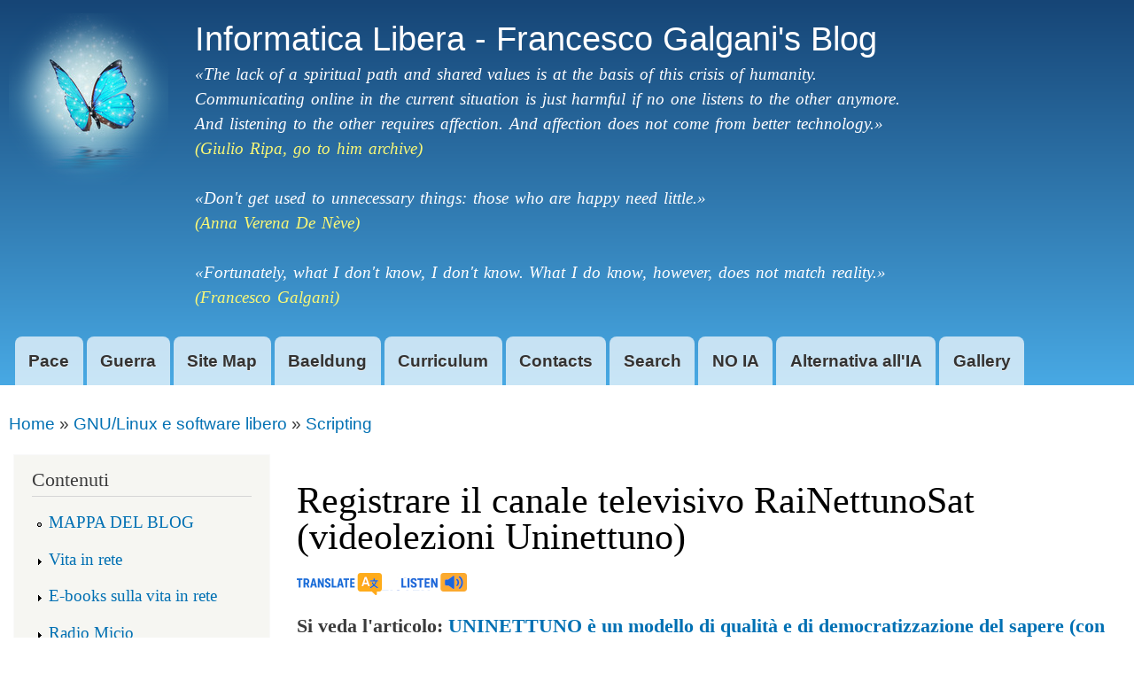

--- FILE ---
content_type: text/html; charset=utf-8
request_url: https://www.informatica-libera.net/content/registrare-il-canale-televisivo-rainettunosat-videolezioni-uninettuno
body_size: 9641
content:
<!DOCTYPE html>
<html translate="no"

  xmlns:content="http://purl.org/rss/1.0/modules/content/"
  xmlns:dc="http://purl.org/dc/terms/"
  xmlns:foaf="http://xmlns.com/foaf/0.1/"
  xmlns:og="http://ogp.me/ns#"
  xmlns:rdfs="http://www.w3.org/2000/01/rdf-schema#"
  xmlns:sioc="http://rdfs.org/sioc/ns#"
  xmlns:sioct="http://rdfs.org/sioc/types#"
  xmlns:skos="http://www.w3.org/2004/02/skos/core#"
  xmlns:xsd="http://www.w3.org/2001/XMLSchema#">

<head>
  <meta http-equiv="Content-Type" content="text/html; charset=utf-8" />
<link rel="canonical" href="/content/registrare-il-canale-televisivo-rainettunosat-videolezioni-uninettuno" />
<link rel="shortlink" href="/node/127" />
<script type="text/x-mathjax-config">
MathJax.Hub.Config({
  extensions: ['tex2jax.js'],
  jax: ['input/TeX','output/HTML-CSS'],
  tex2jax: {
    inlineMath: [ ['$','$'], ['\\(','\\)'] ],
    processEscapes: true,
    processClass: 'tex2jax',
    ignoreClass: 'html'
  },
  showProcessingMessages: false,
  messageStyle: 'none'
});
</script><link rel="shortcut icon" href="https://www.informatica-libera.net/favicon.ico" type="image/vnd.microsoft.icon" />
        <meta name="google" content="notranslate">
        <meta name="author" content="Francesco Galgani">
    <meta http-equiv="X-UA-Compatible" content="IE=edge,chrome=1">
    <meta name="MobileOptimized" content="width" />
    <meta name="HandheldFriendly" content="true" />
    <meta name="viewport" content="width=device-width, initial-scale=1.0" />
    <meta http-equiv="cleartype" content="on" />
  <title>Registrare il canale televisivo RaiNettunoSat (videolezioni Uninettuno) | Informatica Libera - Francesco Galgani&#039;s Blog</title>
  <style type="text/css" media="all">
@import url("https://www.informatica-libera.net/modules/system/system.base.css?t57l1p");
@import url("https://www.informatica-libera.net/modules/system/system.menus.css?t57l1p");
@import url("https://www.informatica-libera.net/modules/system/system.messages.css?t57l1p");
@import url("https://www.informatica-libera.net/modules/system/system.theme.css?t57l1p");
</style>
<style type="text/css" media="all">
@import url("https://www.informatica-libera.net/modules/comment/comment.css?t57l1p");
@import url("https://www.informatica-libera.net/modules/field/theme/field.css?t57l1p");
@import url("https://www.informatica-libera.net/modules/node/node.css?t57l1p");
@import url("https://www.informatica-libera.net/modules/search/search.css?t57l1p");
@import url("https://www.informatica-libera.net/modules/user/user.css?t57l1p");
@import url("https://www.informatica-libera.net/sites/all/modules/nodeorder/css/nodeorder.css?t57l1p");
@import url("https://www.informatica-libera.net/sites/all/modules/views/css/views.css?t57l1p");
@import url("https://www.informatica-libera.net/sites/all/modules/ckeditor/css/ckeditor.css?t57l1p");
</style>
<style type="text/css" media="all">
@import url("https://www.informatica-libera.net/sites/all/modules/ctools/css/ctools.css?t57l1p");
@import url("https://www.informatica-libera.net/sites/all/modules/slideshow_creator/slideshow_creator.css?t57l1p");
</style>
<style type="text/css" media="all">
@import url("https://www.informatica-libera.net/sites/all/themes/responsive_bartik/css/layout.css?t57l1p");
@import url("https://www.informatica-libera.net/sites/all/themes/responsive_bartik/css/style.css?t57l1p");
@import url("https://www.informatica-libera.net/sites/default/files/color/responsive_bartik-0477ca8b/colors.css?t57l1p");
</style>
<style type="text/css" media="print">
@import url("https://www.informatica-libera.net/sites/all/themes/responsive_bartik/css/print.css?t57l1p");
</style>
  <script type="text/javascript" src="https://www.informatica-libera.net/misc/jquery.js?v=1.4.4"></script>
<script type="text/javascript" src="https://www.informatica-libera.net/misc/jquery-extend-3.4.0.js?v=1.4.4"></script>
<script type="text/javascript" src="https://www.informatica-libera.net/misc/jquery-html-prefilter-3.5.0-backport.js?v=1.4.4"></script>
<script type="text/javascript" src="https://www.informatica-libera.net/misc/jquery.once.js?v=1.2"></script>
<script type="text/javascript" src="https://www.informatica-libera.net/misc/drupal.js?t57l1p"></script>
<script type="text/javascript" src="https://www.informatica-libera.net/sites/all/modules/jquery_plugin/jquery.cycle.all.min.js?v=2.88"></script>
<script type="text/javascript" src="https://www.informatica-libera.net/sites/all/modules/entityreference/js/entityreference.js?t57l1p"></script>
<script type="text/javascript" src="https://www.informatica-libera.net/sites/all/modules/pleasespeak/pleasespeak6.js?t57l1p"></script>
<script type="text/javascript" src="https://www.informatica-libera.net/sites/all/modules/pleasetranslate/pleasetranslate.js?t57l1p"></script>
<script type="text/javascript" src="https://www.informatica-libera.net/sites/all/modules/mathjax/mathjax.js?t57l1p"></script>
<script type="text/javascript" src="https://www.informatica-libera.net/sites/all/modules/slideshow_creator/slideshow_creator.js?t57l1p"></script>
<script type="text/javascript" src="https://cdnjs.cloudflare.com/ajax/libs/mathjax/2.7.0/MathJax.js?config=TeX-AMS-MML_HTMLorMML"></script>
<script type="text/javascript" src="https://www.informatica-libera.net/sites/all/themes/responsive_bartik/js/collapsible-menu.js?t57l1p"></script>
<script type="text/javascript">
<!--//--><![CDATA[//><!--
jQuery.extend(Drupal.settings, {"basePath":"\/","pathPrefix":"","setHasJsCookie":0,"ajaxPageState":{"theme":"responsive_bartik","theme_token":"Dg7vWi_4A49E1tSaTyt8RMF3bWGzZez1byzJ_sE90ws","js":{"misc\/jquery.js":1,"misc\/jquery-extend-3.4.0.js":1,"misc\/jquery-html-prefilter-3.5.0-backport.js":1,"misc\/jquery.once.js":1,"misc\/drupal.js":1,"sites\/all\/modules\/jquery_plugin\/jquery.cycle.all.min.js":1,"sites\/all\/modules\/entityreference\/js\/entityreference.js":1,"sites\/all\/modules\/pleasespeak\/pleasespeak6.js":1,"sites\/all\/modules\/pleasetranslate\/pleasetranslate.js":1,"sites\/all\/modules\/mathjax\/mathjax.js":1,"sites\/all\/modules\/slideshow_creator\/slideshow_creator.js":1,"https:\/\/cdnjs.cloudflare.com\/ajax\/libs\/mathjax\/2.7.0\/MathJax.js?config=TeX-AMS-MML_HTMLorMML":1,"sites\/all\/themes\/responsive_bartik\/js\/collapsible-menu.js":1},"css":{"modules\/system\/system.base.css":1,"modules\/system\/system.menus.css":1,"modules\/system\/system.messages.css":1,"modules\/system\/system.theme.css":1,"modules\/comment\/comment.css":1,"modules\/field\/theme\/field.css":1,"modules\/node\/node.css":1,"modules\/search\/search.css":1,"modules\/user\/user.css":1,"sites\/all\/modules\/nodeorder\/css\/nodeorder.css":1,"sites\/all\/modules\/views\/css\/views.css":1,"sites\/all\/modules\/ckeditor\/css\/ckeditor.css":1,"sites\/all\/modules\/ctools\/css\/ctools.css":1,"sites\/all\/modules\/slideshow_creator\/slideshow_creator.css":1,"sites\/all\/themes\/responsive_bartik\/css\/layout.css":1,"sites\/all\/themes\/responsive_bartik\/css\/style.css":1,"sites\/all\/themes\/responsive_bartik\/css\/colors.css":1,"sites\/all\/themes\/responsive_bartik\/css\/print.css":1}}});
//--><!]]>
</script>
  <!--[if (gte IE 6)&(lte IE 8)]>
    <script src="/sites/all/themes/responsive_bartik/js/selectivizr-min.js"></script>
  <![endif]-->
  <!--[if lt IE 9]>
    <script src="/sites/all/themes/responsive_bartik/js/html5-respond.js"></script>
  <![endif]-->
</head>
<body class="html not-front not-logged-in one-sidebar sidebar-first page-node page-node- page-node-127 node-type-article" >
  <div id="skip-link">
    <a href="#main-content" class="element-invisible element-focusable">Skip to main content</a>
  </div>
    


<div id="page-wrapper"><div id="page">

  <header id="header" role="banner" class="without-secondary-menu" ><div class="section clearfix">
    

          <a href="/" title="Home" rel="home" id="logo">
        <img src="https://www.informatica-libera.net/immagini/informatica-libera-logo.png" alt="Home" />
      </a>
    
          <div id="name-and-slogan">

                              <div id="site-name">
              <strong>
                <a href="/" title="Home" rel="home"><span>Informatica Libera - Francesco Galgani's Blog</span></a>
              </strong>
            </div>
                  
                  <div id="site-slogan">
            	    	    	    	    <style type='text/css'>a:link#linkgiulio, a:visited#linkgiulio, a:hover#linkgiulio {color: #faf876 !important;}</style>«The lack of a spiritual path and shared values is at the basis of this crisis of humanity.<br />
Communicating online in the current situation is just harmful if no one listens to the other anymore.<br />
And listening to the other requires affection. And affection does not come from better technology.»<br /><a href='https://archiviodigiulioripa.sytes.net/' id='linkgiulio' target='giulio'>(Giulio Ripa, go to him archive)</a>
<br /><br />
«Don't get used to unnecessary things: those who are happy need little.»<br /><span style='color: #faf876 !important;'>(Anna Verena De Nève)</span>
<br /><br />
«Fortunately, what I don't know, I don't know. What I do know, however, does not match reality.»<br /><span style='color: #faf876 !important;'>(Francesco Galgani)</span>
          </div>
        
<div id="mappadelblog" style="font-weight:bold;"><br/><a href="https://www.informatica-libera.net/sitemap">Clicca qui per la MAPPA DEL BLOG (lista articoli)</a></div>


      </div> <!-- /#name-and-slogan -->
    
    
          <nav id="main-menu" role="navigation" class="navigation">
        <h2 class="element-invisible">Main menu</h2><ul id="main-menu-links" class="links clearfix"><li class="menu-12129 first"><a href="/content/tre-esercizi-per-la-pace-interiore">Pace</a></li>
<li class="menu-12181"><a href="/content/pi-le-idee-sono-attraenti-pi-sono-menzognere-soprattutto-in-guerra">Guerra</a></li>
<li class="menu-8731"><a href="https://www.informatica-libera.net/sitemap" title="">Site Map</a></li>
<li class="menu-10607"><a href="https://www.baeldung.com/author/francescogalgani" title="">Baeldung</a></li>
<li class="menu-12022"><a href="/content/curriculum-vitae-di-francesco-galgani">Curriculum</a></li>
<li class="menu-825"><a href="/content/contacts">Contacts</a></li>
<li class="menu-424"><a href="https://www.informatica-libera.net/?q=search/node" title="">Search</a></li>
<li class="menu-11892"><a href="/content/lia-desacralizza-la-creativit">NO IA</a></li>
<li class="menu-11784"><a href="/content/unalternativa-allia-che-non-nostra-amica-con-francesco-galgani">Alternativa all&#039;IA</a></li>
<li class="menu-11710 last"><a href="/content/galleria-di-alcune-pitture-digitali-e-altre-elaborazioni-grafiche-di-francesco-galgani">Gallery</a></li>
</ul>      </nav> <!-- /#main-menu -->
      </div></header> <!-- /.section, /#header -->

  
  
  <div id="main-wrapper" class="clearfix"><div id="main" role="main" class="clearfix">

    <h2 class="element-invisible">You are here</h2><div class="breadcrumb"><a href="/">Home</a> » <a href="/articolo/classificazione/gnulinux-e-software-libero">GNU/Linux e software libero</a> » <a href="/articolo/classificazione/scripting">Scripting</a></div>
    <div id="content" class="column"><div class="section">
            <a id="main-content"></a>
                    <h1 class="title" id="page-title">
          Registrare il canale televisivo RaiNettunoSat (videolezioni Uninettuno)        </h1>
                          <div class="tabs">
                  </div>
                          <div class="region region-content">
    <div id="block-system-main" class="block block-system">

    
  <div class="content">
    <article id="node-127" class="node node-article node-promoted node-full clearfix" about="/content/registrare-il-canale-televisivo-rainettunosat-videolezioni-uninettuno" typeof="sioc:Item foaf:Document" role="article">

      <span property="dc:title" content="Registrare il canale televisivo RaiNettunoSat (videolezioni Uninettuno)" class="rdf-meta element-hidden"></span><a href="https://www-informatica--libera-net.translate.goog/content/registrare-il-canale-televisivo-rainettunosat-videolezioni-uninettuno?pdf=1&amp;translate=1&amp;_x_tr_sl=auto&amp;_x_tr_tl=en" target="_blank" rel="noopener"><img src="https://www.informatica-libera.net/files/pleasetranslate_small.png" width="96" height="25" alt="Translate this article" /></a><a href="#" class="speak-article-trigger" data-nid="127" data-lang="it" data-score="0.89398110888848" title="Ascolta in it"><img src="https://www.informatica-libera.net/files/pleasespeak_small_tts.png" width="96" height="25" alt="Speak this article" /></a>
      <footer class="meta submitted">
      <!--  -->
      <!-- Ultimo aggiornamento: 4 October 2014 --> 
      <!-- <span property="dc:date dc:created" content="2014-10-04T18:12:16+02:00" datatype="xsd:dateTime" rel="sioc:has_creator">Submitted by <span class="username" xml:lang="" about="/users/francescogalgani" typeof="sioc:UserAccount" property="foaf:name" datatype="">francesco.galgani</span> on 4 October, 2014 - 18:12</span> -->
    </footer>
  
  <div class="content clearfix">
    <div class="field field-name-body field-type-text-with-summary field-label-hidden"><div class="field-items"><div class="field-item even" property="content:encoded"><div class="tex2jax"><p><strong>Si veda l'articolo: <a href="https://www.informatica-libera.net/content/uninettuno-%C3%A8-un-modello-di-qualit%C3%A0-e-di-democratizzazione-del-sapere-con-videolezioni">UNINETTUNO è un modello di qualità e di democratizzazione del sapere (con videolezioni accessibili a tutti)</a></strong></p>
<p><strong><a href="http://www.uninettunouniversity.net/">Uninettuno</a> trasmette le videolezioni in chiaro su <a href="http://www.uninettuno.tv/Live.aspx">RaiNettunoSat</a> (canale satellitare in chiaro) e su RaiDue, si veda il <a href="http://www.uninettunouniversity.net/it/it/orariovideolezioni.aspx">palinsesto</a>.</strong></p>
<p><strong>Il seguente script Bash (sperimentale) permette di registrarle dal canale satellitare</strong> <em>(do per scontato che registrare la TV per uso privato sia pienamente legale, in quanto su tutti i supporti di registrazione oggi in commercio, compresi i computer, viene applicata la tassa SIAE che dà diritto alla copia privata)</em>.</p>
<p>Se altre persone vorranno migliorare il codice, farne il porting per altri sistemi operativi o riscriverlo da capo, sarà ben lieto di pubblicare la loro versione, purché la licenza adottata sia GNU/GPL o compatibile ;)</p>
<pre class="rteindent1">
<em>#!/bin/bash</em>

<em>#############################################################################################
#    REGISTRAZIONE DI RAINETTUNOSAT
#    Copyright (C) 2014 Francesco Galgani https://www.informatica-libera.net/
#    version 0.1
#
#    This program is free software: you can redistribute it and/or modify
#    it under the terms of the GNU General Public License as published by
#    the Free Software Foundation, either version 3 of the License, or
#    (at your option) any later version.
#
#    This program is distributed in the hope that it will be useful,
#    but WITHOUT ANY WARRANTY; without even the implied warranty of
#    MERCHANTABILITY or FITNESS FOR A PARTICULAR PURPOSE.  See the
#    GNU General Public License for more details.
#
#    You should have received a copy of the GNU General Public License
#    along with this program.  If not, see &lt;http://www.gnu.org/licenses/&gt;.
#############################################################################################</em>

<em># Script collaudato su Linux Mint 17, presumibilmente compatibile con ogni ambiente Bash su GNU/Linux
# Richiede: zenity, vlc, avconv</em>

<em># VISUALIZZA PALINSESTO
zenity --question --text="Vuoi aprire il palinsesto di RaiNettunoSat?"
ZENEXIT=$?
if [[ $ZENEXIT == 0 ]]
then
    firefox http://www.uninettunouniversity.net/it/it/orariovideolezionipalinsesti.aspx?idcanaletv=2
fi</em>

<em># VARIABILI SCELTE DALL'UTENTE
DATE=$(zenity --calendar --text "Seleziona il giorno della registrazione" --title "Giorno" --date-format=%m/%d/%Y)
TIME=$(zenity --entry --text "Indica l'orario di inizio" --entry-text "08:15")
START_TIME="$DATE $TIME" # Inizio della registrazione
MINUTES=$(zenity --entry --text "Quanti minuti deve durare la registrazione?" --entry-text "45")</em>

<em># GESTIONE PATH (cambia la directory in quella dove è posizionato lo script)
MYDIR=$(dirname $(readlink -f ${BASH_SOURCE[0]}))
SAVEDIR=$(pwd)
cd "$MYDIR"</em>

<em>### SEGUE CODICE DA NON MODIFICARE
UNINETT_SOURCE="mms://212.162.68.163/Rai_Nettuno?auth=daEaBbhcgdPaDaBcTd2bmcga2dgcKaGcadZ-bul9bl-c0-HkywxHo&amp;aifp=V001"
DURATION=$(($MINUTES*60))
FILENAME="UNINETTUNO_`date -d "$START_TIME" +%Y_%m_%d_%H_%M`"
OUTPUT_FILE="$FILENAME.wmv"
OUTPUT_MP4="$FILENAME.mp4"</em>

<em># Attende l'inizio della registrazione
current_epoch=$(date +%s)
target_epoch=$(date -d "$START_TIME" +%s)
sleep_seconds=$(( $target_epoch - $current_epoch ))
if [ $sleep_seconds -lt 1 ]
  then
  echo "E' stata immessa una data passata"
  exit 0
fi
echo "La registrazione inizierà il giorno `date -d "$START_TIME" +%c` e durerà $MINUTES minuti"
echo "Attendere..."
sleep $sleep_seconds</em>

<em># Avvia la registrazione con VLC da riga di comanda, specificando un timeout
timeout $DURATION cvlc $UNINETT_SOURCE :demux=dump :demuxdump-file=$OUTPUT_FILE
echo "La registrazione è finita ed è stata salvata nel file:"
echo $OUTPUT_FILE</em>

<em># Conversione del flusso streaming in MP4
echo "Provvedo alla conversione in MP4":
avconv -i $OUTPUT_FILE -b:a 32k -strict experimental $OUTPUT_MP4
echo "Il file MP4 è stato salvato in:"
echo $OUTPUT_MP4</em>

<em># Opzionale: cancello il file WMV (disabilitato by default)
# rm -f $OUTPUT_FILE
# echo "Il file $OUTPUT_FILE stato cancellato"</em>

<em># Messaggio finale per l'utente
zenity --info --text "La registrazione è stata salvata in: $OUTPUT_MP4"</em>

<em># Ripristino la current directory al valore iniziale
cd "$SAVEDIR"</em>

<em># W Uninettuno!</em></pre><p><a href="https://www.informatica-libera.net/files/rai/rainettunosat.sh">Download</a></p>
<p>Francesco Galgani,<br />
4 ottobre 2014</p>
</div></div></div></div><div class="field field-name-field-term-reference field-type-taxonomy-term-reference field-label-above clearfix"><h3 class="field-label">Classificazione: </h3><ul class="links"><li class="taxonomy-term-reference-0"><a href="/francesco/scripting" typeof="skos:Concept" property="rdfs:label skos:prefLabel" datatype="">Scripting</a></li></ul></div>  </div>

  
  
    <div class="field field-author-signature" 
         itemprop="author" itemscope itemtype="http://schema.org/Person" style="font-family: Helvetica Neue, Helvetica, Arial, sans-serif; font-size: 0.8em;">
      
      Autore:<br /><span itemprop="name">Francesco Galgani</span>
      <em>(se non diversamente specificato)</em>
      
    </div>
    

</article>
  </div>
</div>
<div id="block-node-recent" class="block block-node">

    <h2>Recent content</h2>
  
  <div class="content">
    <table>
<tbody>
 <tr class="odd"><td class="title-author"><div class="node-title"><a href="/content/il-prezzo-del-servilismo-dellitalia-conseguenze-prevedibili">Il prezzo del servilismo dell&#039;Italia: conseguenze prevedibili</a></div><div class="node-author"><span class="username" xml:lang="" about="/users/francescogalgani" typeof="sioc:UserAccount" property="foaf:name" datatype="">francesco.galgani</span></div></td><td class="edit"></td><td class="delete"></td> </tr>
 <tr class="even"><td class="title-author"><div class="node-title"><a href="/content/lalgoritmo-e-il-declino-dellattuale-societa-neonazista">L’algoritmo è il declino dell’attuale società neonazista</a></div><div class="node-author"><span class="username" xml:lang="" about="/users/francescogalgani" typeof="sioc:UserAccount" property="foaf:name" datatype="">francesco.galgani</span></div></td><td class="edit"></td><td class="delete"></td> </tr>
 <tr class="odd"><td class="title-author"><div class="node-title"><a href="/content/il-buddha-consiglia-di-non-mangiare-di-sera-per-la-salute-mn-70">Il Budda e la salute: perché non mangiare di sera, meglio solo di mattina</a></div><div class="node-author"><span class="username" xml:lang="" about="/users/francescogalgani" typeof="sioc:UserAccount" property="foaf:name" datatype="">francesco.galgani</span></div></td><td class="edit"></td><td class="delete"></td> </tr>
 <tr class="even"><td class="title-author"><div class="node-title"><a href="/content/galleria-di-alcune-pitture-digitali-e-altre-elaborazioni-grafiche-di-francesco-galgani">Galleria di alcune pitture digitali e altre elaborazioni grafiche di Francesco Galgani</a></div><div class="node-author"><span class="username" xml:lang="" about="/users/francescogalgani" typeof="sioc:UserAccount" property="foaf:name" datatype="">francesco.galgani</span></div></td><td class="edit"></td><td class="delete"></td> </tr>
 <tr class="odd"><td class="title-author"><div class="node-title"><a href="/content/anche-quando-il-cuore-soffre-e-piange">Anche quando il cuore soffre e piange...</a></div><div class="node-author"><span class="username" xml:lang="" about="/users/francescogalgani" typeof="sioc:UserAccount" property="foaf:name" datatype="">francesco.galgani</span></div></td><td class="edit"></td><td class="delete"></td> </tr>
 <tr class="even"><td class="title-author"><div class="node-title"><a href="/content/fidarsi-della-vita">Fidarsi del miracolo della vita</a></div><div class="node-author"><span class="username" xml:lang="" about="/users/francescogalgani" typeof="sioc:UserAccount" property="foaf:name" datatype="">francesco.galgani</span></div></td><td class="edit"></td><td class="delete"></td> </tr>
 <tr class="odd"><td class="title-author"><div class="node-title"><a href="/content/il-potere-del-gohonzon-e-assoluto">Il potere del Gohonzon è assoluto</a></div><div class="node-author"><span class="username" xml:lang="" about="/users/francescogalgani" typeof="sioc:UserAccount" property="foaf:name" datatype="">francesco.galgani</span></div></td><td class="edit"></td><td class="delete"></td> </tr>
 <tr class="even"><td class="title-author"><div class="node-title"><a href="/content/yu-ben-zun-noli-hajue-dui-dearu">御本尊の力は絶対である</a></div><div class="node-author"><span class="username" xml:lang="" about="/users/francescogalgani" typeof="sioc:UserAccount" property="foaf:name" datatype="">francesco.galgani</span></div></td><td class="edit"></td><td class="delete"></td> </tr>
 <tr class="odd"><td class="title-author"><div class="node-title"><a href="/content/jiao-yu-xi-apurixiang-keri-ben-yu-ohurainttsmeiyin-sheng-deandroidduan-mo-jian-nodu-mishang">教育系アプリ向け日本語オフラインTTS：Mei音声でAndroid端末間の読み上げを統一</a></div><div class="node-author"><span class="username" xml:lang="" about="/users/francescogalgani" typeof="sioc:UserAccount" property="foaf:name" datatype="">francesco.galgani</span></div></td><td class="edit"></td><td class="delete"></td> </tr>
 <tr class="even"><td class="title-author"><div class="node-title"><a href="/content/la-pace-come-atto-spirituale-in-tempi-di-guerra">La pace come atto spirituale in tempi di guerra</a></div><div class="node-author"><span class="username" xml:lang="" about="/users/francescogalgani" typeof="sioc:UserAccount" property="foaf:name" datatype="">francesco.galgani</span></div></td><td class="edit"></td><td class="delete"></td> </tr>
</tbody>
</table>
  </div>
</div>
  </div>
      <!-- Codice di test -->

      
      
    </div></div> <!-- /.section, /#content -->

          <div id="sidebar-first" class="column sidebar"><div class="section">
          <div class="region region-sidebar-first">
    <nav id="block-menu-menu-field-term-reference" class="block block-menu" role="navigation">

    <h2>Contenuti</h2>
  
  <div class="content">
    <ul class="menu clearfix"><li class="first leaf"><a href="https://www.informatica-libera.net/sitemap" title="">MAPPA DEL BLOG</a></li>
<li class="collapsed"><a href="/articolo/classificazione/vita-rete">Vita in rete</a></li>
<li class="collapsed"><a href="/articolo/classificazione/e-books-sulla-vita-rete" title="">E-books sulla vita in rete</a></li>
<li class="collapsed"><a href="/articolo/classificazione/radio-micio" title="">Radio Micio</a></li>
<li class="collapsed"><a href="/articolo/classificazione/arti-visive" title="">Arti visive</a></li>
<li class="collapsed"><a href="/articolo/classificazione/buddismo" title="">Buddismo</a></li>
<li class="collapsed"><a href="/articolo/classificazione/comunicazione-e-linguaggio" title="">Comunicazione e Linguaggio</a></li>
<li class="collapsed"><a href="/articolo/classificazione/conosciamoci-un-incontro-interreligioso" title="">Conosciamoci - Un incontro interreligioso</a></li>
<li class="collapsed"><a href="/articolo/classificazione/diritto-e-nuovi-media" title="">Diritto e nuovi media</a></li>
<li class="collapsed"><a href="/articolo/classificazione/documentari" title="">Documentari</a></li>
<li class="collapsed"><a href="/articolo/classificazione/fiabe" title="">Fiabe</a></li>
<li class="collapsed"><a href="/articolo/classificazione/filosofia">Filosofia</a></li>
<li class="expanded active-trail"><a href="/articolo/classificazione/gnulinux-e-software-libero" class="active-trail">GNU/Linux e software libero</a><ul class="menu clearfix"><li class="first collapsed"><a href="/articolo/classificazione/estensioni-e-aggiornamenti-firefox" title="">Estensioni e aggiornamenti Firefox</a></li>
<li class="collapsed"><a href="/articolo/classificazione/guide" title="">Guide</a></li>
<li class="leaf"><a href="/content/lezioni-di-informatica-java-linux-altro">Lezioni di Informatica (Java, Linux, altro)</a></li>
<li class="collapsed"><a href="/articolo/classificazione/notizie" title="">Notizie</a></li>
<li class="collapsed"><a href="/articolo/classificazione/pacchetti-deb" title="">Pacchetti deb</a></li>
<li class="expanded active-trail"><a href="/articolo/classificazione/scripting" class="active-trail">Scripting</a><ul class="menu clearfix"><li class="first leaf"><a href="/bash-script-add-google-analytics-to-every-html-page">Aggiungere/Rimuovere lo stesso pezzo di codice (ad es. Google Analytics) a tutti i file html nella cartella corrente e nelle sottocartelle</a></li>
<li class="leaf"><a href="/content/applicare-gli-stessi-comandi-un-insieme-di-immagini-gimp-batch-e-farci-un-pdf">Applicare gli stessi comandi a un insieme di immagini (Gimp batch) e farci un PDF</a></li>
<li class="leaf"><a href="/content/gnulinux-load-scsi-devices-scanner-without-rebooting">GNU/Linux: load scsi devices (like a scanner) without rebooting</a></li>
<li class="leaf"><a href="/content/mp4-dvd-video-bash">MP4 to DVD-Video in Bash</a></li>
<li class="leaf"><a href="/content/normalize-audio-file-second-second-bash-ffmpeg">Normalize an audio file second by second in Bash, with FFmpeg</a></li>
<li class="leaf"><a href="/content/recuperare-uno-o-pi%C3%B9-siti-web-dallinternet-archive-wayback-machine">Recuperare uno o più siti web dall&#039;Internet Archive Wayback Machine</a></li>
<li class="leaf active-trail"><a href="/content/registrare-il-canale-televisivo-rainettunosat-videolezioni-uninettuno" class="active-trail active">Registrare il canale televisivo RaiNettunoSat (videolezioni Uninettuno)</a></li>
<li class="leaf"><a href="/content/rimuovere-la-protezione-con-password-da-un-file-pdf-unlock-pdf-remove-security-pdf">Rimuovere la protezione con password da un file pdf (unlock pdf, remove security from pdf)</a></li>
<li class="leaf"><a href="/content/rinominare-con-numeri-progressivi-un-insieme-di-file">Rinominare con numeri progressivi un insieme di file</a></li>
<li class="leaf"><a href="/content/tts-gratuito-text-to-speech-basato-su-web-speech-api">TTS gratuito (Text-to-Speech) basato su Web Speech API</a></li>
<li class="last leaf"><a href="/content/una-sveglia-personale-anzi-un-orologio-cuc%C3%B9-scritto-bash">Una sveglia personale, anzi, un orologio a cucù... scritto in Bash</a></li>
</ul></li>
<li class="leaf"><a href="/content/solidariet-dallitalia-agli-sviluppatori-russi-del-kernel-linux">Solidarietà dall&#039;Italia agli sviluppatori russi del kernel Linux</a></li>
<li class="leaf"><a href="/content/solidarnost-iz-italii-rossiyskim-razrabotchikam-yadra-linux">Солидарность из Италии российским разработчикам ядра Linux</a></li>
<li class="last leaf"><a href="/content/jiao-yu-xi-apurixiang-keri-ben-yu-ohurainttsmeiyin-sheng-deandroidduan-mo-jian-nodu-mishang">教育系アプリ向け日本語オフラインTTS：Mei音声でAndroid端末間の読み上げを統一</a></li>
</ul></li>
<li class="collapsed"><a href="/articolo/classificazione/informatica" title="">Informatica</a></li>
<li class="collapsed"><a href="/articolo/classificazione/ingegneria-del-software" title="">Ingegneria del Software</a></li>
<li class="collapsed"><a href="/articolo/classificazione/matematica">Matematica</a></li>
<li class="collapsed"><a href="/articolo/classificazione/musica-creative-commons" title="">Musica Creative Commons</a></li>
<li class="collapsed"><a href="/articolo/classificazione/oltre-la-verit%C3%A0-ufficiale" title="">Oltre la verità ufficiale</a></li>
<li class="collapsed"><a href="/articolo/classificazione/pedagogia-e-formazione-online" title="">Pedagogia e formazione online</a></li>
<li class="collapsed"><a href="/articolo/classificazione/poesia">Poesia</a></li>
<li class="collapsed"><a href="/articolo/classificazione/politica-ed-economia" title="">Politica ed economia</a></li>
<li class="collapsed"><a href="/articolo/classificazione/psicologia" title="">Psicologia</a></li>
<li class="collapsed"><a href="/articolo/classificazione/pubblicazioni">Pubblicazioni</a></li>
<li class="collapsed"><a href="/articolo/classificazione/richard-stallman">Richard Stallman</a></li>
<li class="collapsed"><a href="/articolo/classificazione/salute-e-alimentazione">Salute e Alimentazione</a></li>
<li class="collapsed"><a href="/articolo/classificazione/sulla-strada-del-cambiamento" title="">Sulla strada del cambiamento</a></li>
<li class="collapsed"><a href="/articolo/classificazione/sviluppo-web">Sviluppo Web</a></li>
<li class="last collapsed"><a href="/articolo/classificazione/territorio">Territorio</a></li>
</ul>  </div>
</nav>
  </div>
      </div></div> <!-- /.section, /#sidebar-first -->
    
    
  </div></div> <!-- /#main, /#main-wrapper -->

  
  <div id="piedipagina"><div class="section"><hr style="height:1px;" /><br />

    
          <footer role="contentinfo" class="clearfix" style="max-width:90%; margin: 0 auto;">
          <div class="region region-footer">
    <div id="block-footer-message-footer-message" class="block block-footer-message">

    
  <div class="content">
    <div class="tex2jax"><p class="rtecenter" style="font-size:0.8em;"><strong>Disclaimer</strong>: None of the content in this blog indicates behavior to be implemented or not implemented. Each person is and remains solely responsible for their actions. The articles may contain errors or inaccuracies. All topics covered are by their nature questionable, and the writer's opinions may change over time. None of the articles dealing with health issues is a substitute for the advice of a qualified professional.</p>
<hr />
<p class="rtecenter" style="font-size:0.8em;"><a href="http://creativecommons.org/licenses/by-nc-sa/3.0/it/deed.it"><img alt="Licenza Creative Commons BY-NC-SA" src="/files/images/88x31.png" style="width: 88px; height: 31px; border-width: 0px; border-style: solid;" /></a><br />
The content produced by Francesco Galgani is licensed under the <a href="http://creativecommons.org/licenses/by-nc-sa/3.0/it/deed.it">Creative Commons Attribution - Noncommercial - Share Alike 3.0 Italy</a> license.<br />
<em>The content produced by others and reported in this blog has a Creative Commons license only if indicated. In the absence of explicit indications, it is advisable to check the sources to verify the license of the content.</em></p>
<hr />
<p style="font-size:0.8em;"><strong>Privacy Policy</strong>: in this blog, users' data is neither collected nor processed. The author of informatica-libera.net seriously respects your privacy.<br />
<strong>Information on the use of cookies</strong>: this site uses only "technical cookies," according to the definition adopted by the Italian Privacy Guarantor.</p>
</div>  </div>
</div>
  </div>
      </footer> <!-- /#footer -->
    
  </div></div> <!-- /.section, /#footer-wrapper -->

</div></div> <!-- /#page, /#page-wrapper -->






  <script defer src="https://static.cloudflareinsights.com/beacon.min.js/vcd15cbe7772f49c399c6a5babf22c1241717689176015" integrity="sha512-ZpsOmlRQV6y907TI0dKBHq9Md29nnaEIPlkf84rnaERnq6zvWvPUqr2ft8M1aS28oN72PdrCzSjY4U6VaAw1EQ==" data-cf-beacon='{"version":"2024.11.0","token":"1d82b7469051447396514aa88bcf7745","r":1,"server_timing":{"name":{"cfCacheStatus":true,"cfEdge":true,"cfExtPri":true,"cfL4":true,"cfOrigin":true,"cfSpeedBrain":true},"location_startswith":null}}' crossorigin="anonymous"></script>
</body>
</html>


--- FILE ---
content_type: application/javascript
request_url: https://www.informatica-libera.net/sites/all/modules/pleasespeak/pleasespeak6.js?t57l1p
body_size: 2208
content:
/**
 * Please Speak – v1.5
 *
 * Correzioni:
 * 1. Su reload/navigation si ferma la lettura.
 * 2. Su Android il “toggle” agisce come “close”, su iOS ora è pausa vera.
 */
(function (Drupal, win) {
  "use strict";

  /* ——— Detect platform / browsers da escludere ——— */
  const UA = navigator.userAgent;

  // Firefox su Linux
  const isFirefoxLinux = /Linux/i.test(UA) && /Firefox\/\d+/i.test(UA);

  // Firefox su macOS (ma mai su Windows)
  const isFirefoxMac   = /Mac/i.test(UA)   && /Firefox\/\d+/i.test(UA);

  // Safari “puro” su macOS desktop (esclude Chrome/Edge e l’iPhone/iPad UA che
  // da iOS 13 contiene “Mac” ma anche “Mobile”)
  const isSafariMac    =
    /Mac/i.test(UA) &&
    /Safari\/(\d+)/i.test(UA) &&
    !/Chrome|CriOS|FxiOS|Edg/i.test(UA) &&      // non i browser Chromium‑based
    !/Mobile/i.test(UA);                        // non iOS

  const isExcludedBrowser = isFirefoxLinux || isFirefoxMac || isSafariMac;

  /* ——— Device flags ——— */
  const isMobile = /Android|webOS|iPhone|iPad|iPod|BlackBerry|IEMobile|Opera Mini/i.test(UA);

  /* ——— SVG icons ——— */
  const SVG = {
    play:  '<svg width="25" height="25" viewBox="0 0 24 24" fill="none" stroke="currentColor" stroke-width="2"><polygon points="8 5 19 12 8 19"/></svg>',
    pause: '<svg width="25" height="25" viewBox="0 0 24 24" fill="none" stroke="currentColor" stroke-width="2"><rect x="6" y="5" width="4" height="14"/><rect x="14" y="5" width="4" height="14"/></svg>',
    close: '<svg width="25" height="25" viewBox="0 0 24 24" fill="none" stroke="currentColor" stroke-width="2"><path d="M18 6 6 18M6 6l12 12"/></svg>'
  };

  /* ——— Build floating controls ——— */
  function makeBar() {
    let bar = document.getElementById('please-speak-player');
    if (bar) return bar;

    bar = document.createElement('div');
    bar.id = 'please-speak-player';
    bar.style.cssText = `
      position:fixed;bottom:16px;right:16px;z-index:9999;
      display:flex;gap:12px;align-items:center;
      background:rgba(32,32,32,0.9);padding:8px 12px;
      border-radius:30px;box-shadow:0 4px 12px rgba(0,0,0,0.5);
    `;
    bar.innerHTML = `
      <button id="ps-toggle" style="
        all:unset;cursor:pointer;color:#fff;
        display:flex;align-items:center;justify-content:center;
      ">${SVG.pause}</button>
      <button id="ps-close"  style="
        all:unset;cursor:pointer;color:#fff;
        display:flex;align-items:center;justify-content:center;
      ">${SVG.close}</button>
    `;

    document.body.appendChild(bar);
    return bar;
  }

  const removeBar = () => {
    win.speechSynthesis.cancel();
    paused = false;                 // reset stato toggle
    const bar = document.getElementById('please-speak-player');
    if (bar) bar.remove();
  };

  /**
   * Divide il testo in frammenti <= maxLen caratteri
   * provando a spezzare sulla punteggiatura.
   */
  function splitTextInChunks(text, maxLen = 2000) {
    const rawSentences = text.match(/[^\.!?]+[\.!?]+|[^\.!?]+$/g) || [];
    const chunks = [];
    let buffer = "";

    rawSentences.forEach(sentence => {
      sentence = sentence.trim();
      if ((buffer + " " + sentence).length > maxLen) {
        if (buffer) {
          chunks.push(buffer.trim());
          buffer = "";
        }
        if (sentence.length > maxLen) {
          let start = 0;
          while (start < sentence.length) {
            chunks.push(sentence.slice(start, start + maxLen).trim());
            start += maxLen;
          }
        } else {
          buffer = sentence;
        }
      } else {
        buffer = buffer ? buffer + " " + sentence : sentence;
      }
    });

    if (buffer) chunks.push(buffer.trim());
    return chunks;
  }

  /* ——— Speech control ——— */
  let current = { text: '', lang: '' };
  let paused  = false;

  const canPause = (() => {
    if (typeof win.speechSynthesis.pause  !== 'function' ||
        typeof win.speechSynthesis.resume !== 'function') return false;
    if (/Android/i.test(UA)) return false;   // metodi finti su Android
    return true;                             // desktop & Safari iOS
  })();

  /* enqueue helper riutilizzabile */
  function enqueue(text, lang) {
    const fragments = splitTextInChunks(text, 2000);
    win.speechSynthesis.cancel();
    fragments.forEach((frag, idx) => {
      const utt = new SpeechSynthesisUtterance(frag);
      utt.lang  = lang;
      utt.onerror = removeBar;
      utt.onend   = () => { if (idx === fragments.length - 1) removeBar(); };
      win.speechSynthesis.speak(utt);
    });
  }

  function togglePlayPause(bar) {
    const btn = bar.querySelector('#ps-toggle');

    // Device che NON supportano la pausa vera: il toggle è uno stop
    if (isMobile && !canPause) {
      removeBar();
      return;
    }

    if (canPause) {
      if (!paused) {
        win.speechSynthesis.pause();
        btn.innerHTML = SVG.play;
      } else {
        win.speechSynthesis.resume();
        btn.innerHTML = SVG.pause;
      }
      paused = !paused;
    } else {
      // Desktop fallback: stop / restart
      if (!paused) {
        win.speechSynthesis.cancel();
        btn.innerHTML = SVG.play;
      } else {
        enqueue(current.text, current.lang);
        btn.innerHTML = SVG.pause;
      }
      paused = !paused;
    }
  }

  function speak(el) {
    if (!('speechSynthesis' in win)) {
      alert('Web Speech API non supportata.');
      return;
    }

    const lang = el.dataset.lang || 'it';
    const nid  = el.dataset.nid;
    const node = document.getElementById('node-' + nid);
    const text = (node ? node.innerText : document.body.innerText).trim();
    if (!text) return;

    current = { text, lang };   // salva quello che stiamo leggendo
    paused  = false;            // reset per il toggle
    enqueue(text, lang);

    // mostra / recupera barra di controllo
    const bar = makeBar();
    bar.querySelector('#ps-toggle').onclick = () => togglePlayPause(bar);
    bar.querySelector('#ps-close'). onclick = () => removeBar();
  }

  /* ——— Attach to triggers ——— */
  function attach(ctx = document) {
    if (isExcludedBrowser || win.location.host.indexOf('.translate.goog') !== -1) {
      ctx.querySelectorAll('.speak-article-trigger')
         .forEach(el => el.style.display = 'none');
      return;
    }
    ctx.querySelectorAll('.speak-article-trigger').forEach(el => {
      if (el.dataset.bound) return;
      el.dataset.bound = '1';
      el.addEventListener('click', e => {
        e.preventDefault();
        speak(el);
      });
    });
  }

  /* ——— Stop on unload/navigation ——— */
  win.addEventListener('beforeunload', removeBar);
  win.addEventListener('pagehide',      removeBar);

  /* ——— Initialize ——— */
  if (document.readyState === 'loading') {
    document.addEventListener('DOMContentLoaded', () => attach());
  } else {
    attach();
  }
  if (Drupal && Drupal.behaviors) {
    Drupal.behaviors.pleaseSpeak = { attach };
  }

})(window.Drupal || {}, window);

